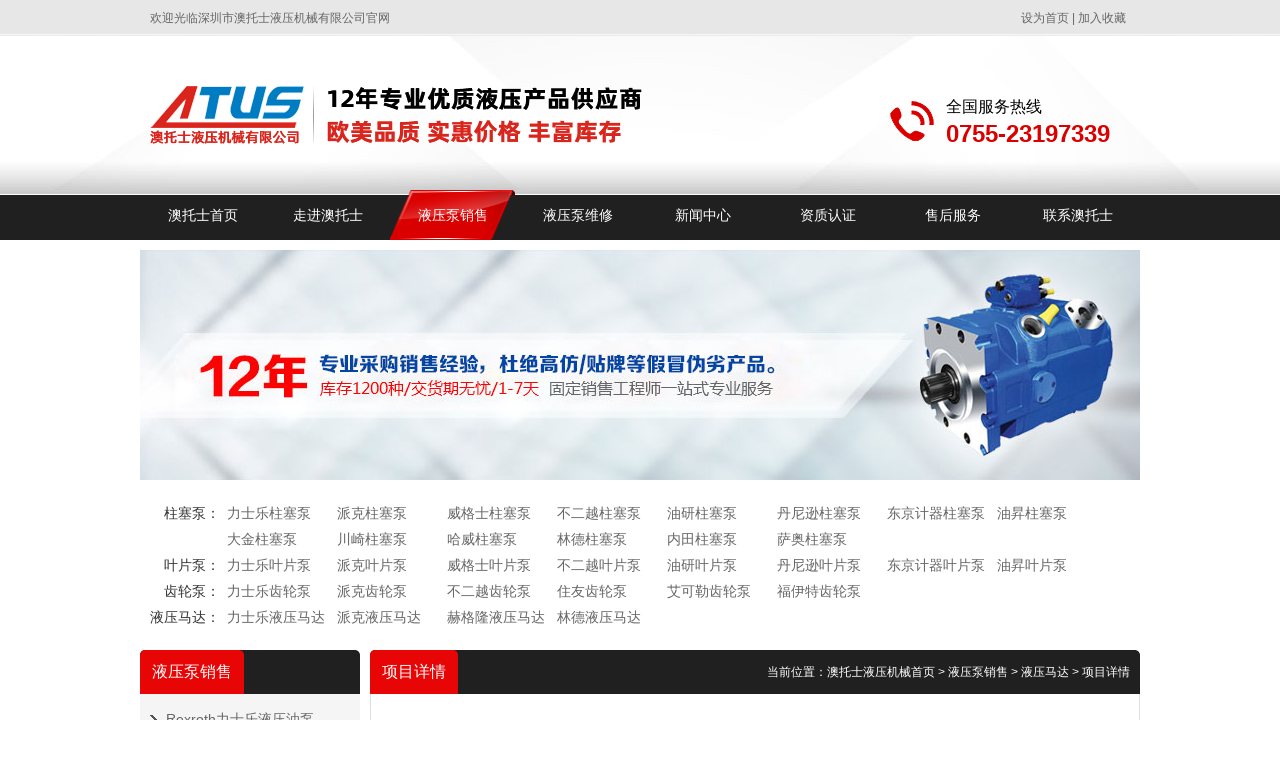

--- FILE ---
content_type: text/html; charset=UTF-8
request_url: https://www.aotuoshi.com/products_107.html
body_size: 5759
content:
<!DOCTYPE html PUBLIC "-//W3C//DTD XHTML 1.0 Transitional//EN" "http://www.w3.org/TR/xhtml1/DTD/xhtml1-transitional.dtd">
<html xmlns="http://www.w3.org/1999/xhtml" >
<head>
<meta http-equiv="Content-Type" content="text/html; charset=utf-8" />
<title>林德液压马达HMF-02系列|linde林德液压马达|澳托士atus液压机械</title>
<meta name="keywords" content="林德液压马达HMF-02系列,linde林德液压马达,澳托士atus液压机械" />
<meta name="description" content="林德液压马达HMF-02系列,linde林德液压马达,澳托士atus液压机械" />
<meta content="telephone=no" name="format-detection" />
<link rel="stylesheet" href="/templates/css/css.css"/>
<link rel="shortcut icon" href="/favicon.ico" />
</head>
<body>
<div class="main_header">
<div class="header_top">
<div class="top_cent">
<div class="cent_left">欢迎光临深圳市澳托士液压机械有限公司官网</div>
<div class="cent_right"><a onclick="SetHome(this,window.location)" style="cursor:pointer;">设为首页</a> | <a onclick="AddFavorite(window.location,document.title)" style="cursor:pointer;">加入收藏</a></div>
</div>
</div>
<div class="header_foot">
<div class="foot_cent">
<div class="cent_logo"><a title="Rexroth力士乐柱塞泵|力士乐变量柱塞泵|力士乐液压泵,油泵-深圳澳托士atus液压机械" href="/"><img src="images/20150609175108.png" alt="Rexroth力士乐柱塞泵|力士乐变量柱塞泵|力士乐液压泵,油泵-深圳澳托士atus液压机械" /></a><span class="imgmid"></span></div>
<div class="cent_tieit"> 
<div class="tieit_img"><img src="/templates/images/tb1.png"/></div>
<div class="tieit_right"><b>全国服务热线</b><br /><span>0755-23197339</span></div>
</div>
<div class="cle"></div>
</div>
<div class="meun_nav">
<div class="nav">
<ul>
<li><a href="/" title="澳托士液压机械有限公司首页">澳托士首页</a></li>
<li><a href="about.html" title="走进澳托士液压机械有限公司">走进澳托士</a></li>
<li id="active"><a href="products_list.html" title="品牌液压泵销售">液压泵销售</a></li>
<li><a href="http://www.atusfw.com" target="_blank" rel="nofollow" title="液压泵维修">液压泵维修</a></li>
<li><a href="news_list.html" title="澳托士液压机械有限公司新闻中心">新闻中心</a></li>
<li><a href="analysis.html" title="澳托士液压机械有限公司资质认证">资质认证</a></li>
<li><a href="training.html" title="澳托士液压机械有限公司售后服务">售后服务</a></li>
<li><a href="contact.html" title="联系澳托士液压机械有限公司">联系澳托士</a></li>
</ul>
</div>
</div>
</div>
</div><div class="mainbody">
<div class="banner"><img src="images/20150610144344.jpg" /><span class="imgmid"></span></div>
<div class="son_nav">
<span>柱塞泵：</span>
<a href="http://www.aotuoshi.com/products_list_s_1.html">力士乐柱塞泵</a>
<a href="http://www.aotuoshi.com/products_list_s_4.html">派克柱塞泵</a>
<a href="http://www.aotuoshi.com/products_list_s_7.html">威格士柱塞泵</a>
<a href="http://www.aotuoshi.com/products_list_s_11.html">不二越柱塞泵</a>
<a href="http://www.aotuoshi.com/products_list_s_14.html">油研柱塞泵</a>
<a href="http://www.aotuoshi.com/products_list_s_16.html">丹尼逊柱塞泵</a>
<a href="http://www.aotuoshi.com/products_list_s_18.html">东京计器柱塞泵</a>
<a href="http://www.aotuoshi.com/products_list_s_20.html">油昇柱塞泵</a>
<br />
<span></span>
<a href="http://www.aotuoshi.com/products_list_s_23.html">大金柱塞泵</a>
<a href="http://www.aotuoshi.com/products_list_s_27.html">川崎柱塞泵</a>
<a href="http://www.aotuoshi.com/products_list_s_28.html">哈威柱塞泵</a>
<a href="http://www.aotuoshi.com/products_list_s_29.html">林德柱塞泵</a>
<a href="http://www.aotuoshi.com/products_list_s_30.html">内田柱塞泵</a>
<a href="http://www.aotuoshi.com/products_list_s_31.html">萨奥柱塞泵</a>                              
<br />
<span>叶片泵：</span>
<a href="http://www.aotuoshi.com/products_list_s_2.html">力士乐叶片泵</a>
<a href="http://www.aotuoshi.com/products_list_s_5.html">派克叶片泵</a>
<a href="http://www.aotuoshi.com/products_list_s_8.html">威格士叶片泵</a>
<a href="http://www.aotuoshi.com/products_list_s_12.html">不二越叶片泵</a>
<a href="http://www.aotuoshi.com/products_list_s_15.html">油研叶片泵</a>
<a href="http://www.aotuoshi.com/products_list_s_17.html">丹尼逊叶片泵</a>
<a href="http://www.aotuoshi.com/products_list_s_19.html">东京计器叶片泵</a>
<a href="http://www.aotuoshi.com/products_list_s_21.html">油昇叶片泵</a>
<br />
<span>齿轮泵：</span>
<a href="http://www.aotuoshi.com/products_list_s_3.html">力士乐齿轮泵</a>
<a href="http://www.aotuoshi.com/products_list_s_6.html">派克齿轮泵</a>
<a href="http://www.aotuoshi.com/products_list_s_13.html">不二越齿轮泵</a>
<a href="http://www.aotuoshi.com/products_list_s_24.html">住友齿轮泵</a>
<a href="http://www.aotuoshi.com/products_list_s_25.html">艾可勒齿轮泵</a>
<a href="http://www.aotuoshi.com/products_list_s_26.html">福伊特齿轮泵</a>
<br />
<span>液压马达：</span>
<a href="http://www.aotuoshi.com/products_list_s_9.html">力士乐液压马达</a>
<a href="http://www.aotuoshi.com/products_list_s_32.html">派克液压马达</a>
<a href="http://www.aotuoshi.com/products_list_s_22.html">赫格隆液压马达</a>
<a href="http://www.aotuoshi.com/products_list_s_33.html">林德液压马达</a>
</div>
<div class="body_l">
<div class="body_l_top">
<div class="l_top_t"><h3>液压泵销售</h3></div>
<div class="np_top_f">
<ul>
<li><a href="products_list_1.html">Rexroth力士乐液压油泵</a>
<ul>
<a href="products_list_s_1.html">Rexroth力士乐柱塞泵</a>
<a href="products_list_s_2.html">Rexroth力士乐叶片泵</a>
<a href="products_list_s_3.html">Rexroth力士乐齿轮泵</a>
</ul>
</li>
<li><a href="products_list_2.html">Parker派克液压油泵</a>
<ul>
<a href="products_list_s_4.html">Parker派克柱塞泵</a>
<a href="products_list_s_5.html">Parker派克叶片泵</a>
<a href="products_list_s_6.html">Parker派克齿轮泵</a>
</ul>
</li>
<li><a href="products_list_3.html">Vickers威格士液压油泵</a>
<ul>
<a href="products_list_s_7.html">Vickers威格士柱塞泵</a>
<a href="products_list_s_8.html">Vickers威格士叶片泵</a>
</ul>
</li>
<li class="active"><a class="active" href="products_list_4.html">液压马达</a>
<ul id="unfold">
<a href="products_list_s_9.html">Rexroth力士乐液压马达</a>
<a href="products_list_s_32.html">Parker派克液压马达</a>
<a class="active" href="products_list_s_33.html">linde林德液压马达</a>
</ul>
</li>
<li><a href="products_list_5.html">NACHI不二越液压油泵</a>
<ul>
<a href="products_list_s_11.html">NACHI不二越柱塞泵</a>
<a href="products_list_s_12.html">NACHI不二越叶片泵</a>
<a href="products_list_s_13.html">NACHI不二越齿轮泵</a>
</ul>
</li>
<li><a href="products_list_6.html">YUKEN油研液压油泵</a>
<ul>
<a href="products_list_s_14.html">YUKEN油研柱塞泵</a>
<a href="products_list_s_15.html">YUKEN油研叶片泵</a>
</ul>
</li>
<li><a href="products_list_7.html">Denison丹尼逊液压油泵</a>
<ul>
<a href="products_list_s_16.html">Denison丹尼逊柱塞泵</a>
<a href="products_list_s_17.html">Denison丹尼逊叶片泵</a>
</ul>
</li>
<li><a href="products_list_8.html">Tokyokeiki东京计器液压油泵</a>
<ul>
<a href="products_list_s_18.html">Tokyokeiki东京计器柱塞泵</a>
<a href="products_list_s_19.html">Tokyokeiki东京计器叶片泵</a>
</ul>
</li>
<li><a href="products_list_9.html">YEOSHE油昇液压油泵</a>
<ul>
<a href="products_list_s_20.html">YEOSHE油昇柱塞泵</a>
<a href="products_list_s_21.html">YEOSHE油昇叶片泵</a>
</ul>
</li>
<li><a href="products_list_10.html">Hagglunds赫格隆液压油泵</a>
<ul>
<a href="products_list_s_22.html">Hagglunds赫格隆液压马达</a>
</ul>
</li>
<li><a href="products_list_11.html">DAIKIN大金液压油泵</a>
<ul>
<a href="products_list_s_23.html">DAIKIN大金柱塞泵</a>
</ul>
</li>
<li><a href="products_list_12.html">SUMITOMO住友液压油泵</a>
<ul>
<a href="products_list_s_24.html">SUMITOMO住友齿轮泵</a>
</ul>
</li>
<li><a href="products_list_13.html">ECKERLE艾可勒液压油泵</a>
<ul>
<a href="products_list_s_25.html">ECKERLE艾可勒齿轮泵</a>
</ul>
</li>
<li><a href="products_list_14.html">VOITH福伊特液压油泵</a>
<ul>
<a href="products_list_s_26.html">VOITH福伊特齿轮泵</a>
</ul>
</li>
<li><a href="products_list_15.html">kawasaki川崎液压油泵</a>
<ul>
<a href="products_list_s_27.html">kawasaki川崎柱塞泵</a>
</ul>
</li>
<li><a href="products_list_16.html">hawe哈威液压油泵</a>
<ul>
<a href="products_list_s_28.html">hawe哈威柱塞泵</a>
</ul>
</li>
<li><a href="products_list_17.html">linde林德液压油泵</a>
<ul>
<a href="products_list_s_29.html">linde林德柱塞泵</a>
</ul>
</li>
<li><a href="products_list_18.html">日本UCHIDA内田液压油泵</a>
<ul>
<a href="products_list_s_30.html">日本UCHIDA内田柱塞泵</a>
</ul>
</li>
<li><a href="products_list_19.html">sauer-danfoss萨奥液压油泵</a>
<ul>
<a href="products_list_s_31.html">sauer-danfoss萨奥柱塞泵</a>
</ul>
</li>
<li><a href="products_list_20.html">Rexroth力士乐减速机</a>
<ul>
<a href="products_list_s_34.html">Rexroth力士乐卷扬减速机</a>
<a href="products_list_s_36.html">Rexroth力士乐回转减速机</a>
<a href="products_list_s_35.html">Rexroth力士乐行走减速机</a>
</ul>
</li>
<li><a href="products_list_22.html">Brevini布雷维尼减速机</a>
<ul>
<a href="products_list_s_38.html">Brevini布雷维尼减速机</a>
</ul>
</li>
<li><a href="products_list_23.html">设备液压泵、马达以及减速机</a>
<ul>
<a href="products_list_s_47.html">挖掘机械液压泵</a>
<a href="products_list_s_39.html">压实机械液压泵</a>
<a href="products_list_s_41.html">混凝土机械液压泵</a>
<a href="products_list_s_48.html">筑养路机械液压泵</a>
<a href="products_list_s_44.html">铲土运输机械液压泵</a>
<a href="products_list_s_40.html">桩工机械液压泵</a>
<a href="products_list_s_46.html">矿山机械液压设备</a>
<a href="products_list_s_43.html">钢厂液压设备</a>
<a href="products_list_s_42.html">船舶液压设备</a>
<a href="products_list_s_45.html">港口桥梁隧道液压设备</a>
</ul>
</li>
</ul>
</div>
</div>
<div class="body_l_top">
<div class="l_top_t"><h3>联系方式</h3></div>
<div class="l_top_f2">
<p>联系人：肖经理</p><p>电话：0755-23197339</p><p>传真：0755-29859300</p><p>手机：13828771664</p><p>邮箱：aotuoshi@atus.email</p><p>地址：深圳市光明区公明街道上村社区莲塘工业城B区第19栋101、第20栋</p></div>
</div>

<div class="body_l_top">
<div class="l_top_t"><h3>推荐产品</h3></div>
<div class="l_top_f2">
<div class="pro_ones">
<div class="pro_ones_img"><a href="products_10.html"><img src="images/upload/small_20150707101244.png" alt="派克F11/F12系列液压马达" /></a><span class="imgmid"></span></div>
<div class="pro_ones_tit"><a href="products_10.html">派克F11/F12系列液压马达</a></div>
</div>
<div class="pro_ones">
<div class="pro_ones_img"><a href="products_106.html"><img src="images/upload/small_20161208170655.jpg" alt="林德液压马达HMR-02系列" /></a><span class="imgmid"></span></div>
<div class="pro_ones_tit"><a href="products_106.html">林德液压马达HMR-02系列</a></div>
</div>
<div class="pro_ones">
<div class="pro_ones_img"><a href="products_105.html"><img src="images/upload/small_20161208152350.jpg" alt="林德液压马达HMV-02系列" /></a><span class="imgmid"></span></div>
<div class="pro_ones_tit"><a href="products_105.html">林德液压马达HMV-02系列</a></div>
</div>
</div>
</div>

</div><div class="body_r">
<div class="body_r_top"><h3>项目详情</h3><span>当前位置：<a href="/">澳托士液压机械首页</a> &gt; <a href="products_list.html">液压泵销售</a> &gt; <a href="products_list_4.html">液压马达</a> &gt; 项目详情</span></div>
<div class="body_r_foot">
<div class="pro_pic"><img src="images/upload/big_20161208172555.jpg" alt="林德液压马达HMF-02系列" /><span class="imgmid"></span></div>
<div class="pro_pic_c"><h1>林德液压马达HMF-02系列</h1></div>
<div class="rig_cent">
<div class="cent_c">
<div style="top: 0px;">??</div><p><span style="font-size:16px;"><strong>林德液压马达HMF-02系列特性</strong>：<br />—排量 28 到 135 cc<br />—定量马达-用于开式及闭式回路<br />—低速稳定性好<br />—启动扭矩大<br />—结构紧凑<br />—功率密度高<br />—可靠性高<br />—使用寿命长</span></p><p><span style="font-size:16px;"><strong>林德液压马达HMF-02系列设计特点</strong>：<br />—用于开式及闭式系统的高压斜盘式轴向柱塞马达<br />—起动效率高，低速性能稳定<br />—冲洗阀可选<br />—可选用次级溢流阀<br />—径向或轴向SAE高压油口<br />—SAE安装法兰，ANSI或SAE花键轴</span></p><p><span style="font-size:16px;"><strong>林德液压马达HMF-02系列技术参数</strong>：</span></p><p align="center"><span style="font-size:16px;"><img alt="林德液压马达HMF-02系列技术参数" src="upload/month_1612/201612081725358186.png" /></span></p></div>
</div>
<div class="cle"></div>
<div class="list_pages">
<a href="products_108.html">林德液压马达HMV-02 PTO通轴驱动马达</a><a href="products_list_4.html" title="返回液压马达列表页">返回目录</a><a href="products_106.html">林德液压马达HMR-02系列</a></div>
</div>
<div class="body_r_top space_top_20"><h3>推荐新闻</h3></div>
<div class="body_r_foot space_inbottom_20 foot_re_n">
<ul>
<li><a href="news_223.html">力士乐液压泵价格怎么样？</a></li>
<li><a href="news_168.html">力士乐变量柱塞泵的工作原理以及常见应用领域</a></li>
<li><a href="news_427.html">怎么降低力士乐油泵上的液压系统功率损失？</a></li>
<li><a href="news_624.html">威格士叶片泵的表面粘涂原理与特点什么呢？</a></li>
<li><a href="news_135.html">派克PV092R1K4T1WMR1柱塞泵</a></li>
<li><a href="news_347.html">派克液压马达的制动性是什么意思？</a></li>
<li><a href="news_786.html">不二越柱塞泵严重磨损原因分析与改进</a></li>
<li><a href="news_759.html">如何对力士乐叶片泵液压缸中密封的探讨呢？探讨的方法都有哪些？</a></li>
<li><a href="news_502.html">威格士叶片泵不上油的原因及排除办法有哪些？</a></li>
<li><a href="news_726.html">力士乐叶片泵的轴承与机械密封是怎样的一个状态呢？</a></li>
<li><a href="news_46.html">液压泵效率所代表的几种意思</a></li>
<li><a href="news_528.html">卡车配件威格士叶片泵动力转向系统的使用与保养</a></li>
<li><a href="news_189.html">轴向力士乐柱塞泵的工作原理</a></li>
<li><a href="news_34.html">力士乐柱塞泵的应用及优点有哪些？</a></li>
<li><a href="news_179.html">力士乐变量柱塞泵A4VG系列详细介绍</a></li>
<li><a href="news_37.html">派克柱塞泵的应用及优点有哪些？</a></li>
<li><a href="news_101.html">力士乐柱塞泵到哪买会有质量保障？</a></li>
<li><a href="news_744.html">威格士叶片泵的压力是一个怎样的状况呢？</a></li>
<li><a href="news_389.html">力士乐液压马达配流轴的主要结构特点和加工概况</a></li>
<li><a href="news_322.html">力士乐变量柱塞泵A10VO系列的工作原理（图文详解）</a></li>
<li><a href="news_482.html">怎么样查看威格士叶片泵是否变质与更换？</a></li>
<li><a href="news_762.html">威格士叶片泵液压油箱如何防窜油呢？都有哪些方法？</a></li>
<li><a href="news_715.html">威格士叶片泵每个零部件的重要作用是什么呢？</a></li>
<li><a href="news_504.html">威格士叶片泵流量调节方法是什么？</a></li>
<li><a href="news_772.html">2018-11-21，澳托士ATUSA10VSO45DR31R-PPA12N00出货</a></li>
<li><a href="news_784.html">ATUSA10VSO71DR31R-PPA12N00澳托士2018-11-25发货</a></li>
<li><a href="news_765.html">PVH141R13AF30B25000001001AB010A三台一起出货，ATUS品牌</a></li>
<li><a href="news_764.html">国产品牌ATUSPVH131R13AF30A250000002001AB010A发货</a></li>
<li><a href="news_771.html">丹尼逊ATUS-T6DMB383L00CA国产2018-11-19发货</a></li>
<li><a href="news_773.html">2018-11-21，澳托士ATUSPVQ13-A2R-SE1S-20-C14-12发货图</a></li>
<li><a href="news_783.html">ATUST6EC0570201L15B1MBP两台澳托士2018-11-24发货</a></li>
</ul>
</div>
</div>
</div>
<div class="main_footer">
<div class="footer">
<div class="footer_cent">
<a href="/" rel="nofollow">澳托士首页</a>　｜　<a href="about.html" rel="nofollow">走进澳托士</a>　｜　<a href="products_list.html" rel="nofollow">液压泵销售</a>　｜　<a href="http://www.atusfw.com" target="_blank" rel="nofollow">液压泵维修</a>　｜　<a href="news_list.html" rel="nofollow">新闻中心</a>　｜　<a href="analysis.html" rel="nofollow">资质认证</a>　｜　<a href="training.html" rel="nofollow">售后服务</a>　｜　<a href="contact.html" rel="nofollow">联系澳托士</a>
</div>
<div class="footer_foot">
<div class="foot_le"><img src="/templates/images/tp0.jpg" /><span class="imgmid"></span></div>
<div class="foot_ce"><a href="/"><img src="/templates/images/logo2.png" /></a><span class="imgmid"></span></div>
<div class="foot_rig">
<div class="r_top">
<p align="left">地址：深圳市光明区公明街道上村社区莲塘工业城B区第19栋101、第20栋 &nbsp;电话：0755-23197339 &nbsp;传真：0755-29859300&nbsp;&nbsp;<br />深圳市澳托士液压机械有限公司 &nbsp;版权所有 &copy; All rights reserved&nbsp;&nbsp;&nbsp;&nbsp;&nbsp;&nbsp;&nbsp;&nbsp;&nbsp; 备案号：<a href="https://beian.miit.gov.cn/" target="_blank">粤ICP备16093936号-2<br /></a>&nbsp;&nbsp;&nbsp;&nbsp;&nbsp;&nbsp;&nbsp;&nbsp;&nbsp;&nbsp;&nbsp;&nbsp;&nbsp;&nbsp;&nbsp;&nbsp;&nbsp;&nbsp;&nbsp;&nbsp;&nbsp;&nbsp;&nbsp;&nbsp;&nbsp;&nbsp;&nbsp;&nbsp;&nbsp;&nbsp;&nbsp;&nbsp;&nbsp;&nbsp;&nbsp;&nbsp;&nbsp;&nbsp;&nbsp;&nbsp;&nbsp;&nbsp;&nbsp;&nbsp;&nbsp;&nbsp;&nbsp;&nbsp;&nbsp;&nbsp;&nbsp;&nbsp;&nbsp;<a href="http://www.aotuoshi.com/sitemap.html">网站地图<br /></a>深圳澳托士是一家为大家提供原装正品<span style="color:#ff0000;"><a href="http://www.aotuoshi.com"><span style="color:#ff0000;">力士乐变量柱塞泵</span></a>、<a href="http://www.aotuoshi.com"><span style="color:#ff0000;">力士乐柱塞泵</span></a>、<a href="http://www.aotuoshi.com"><span style="color:#ff0000;">力士乐液压泵</span></a>、</span><a href="http://www.aotuoshi.com/products_list_s_8.html"><span style="color:#ff0000;">威格士叶片泵</span></a><span style="color:#ff0000;"><span style="color:#330033;">、<a href="http://www.aotuoshi.com/products_list_s_4.html"><span style="color:#ff0000;">派克柱塞泵</span></a></span><span style="color:#333333;">、</span></span>等等一系列欧美品牌液压泵的公司。</p> <script src="http://s11.cnzz.com/stat.php?id=5575029&web_id=5575029&show=pic" language="JavaScript"></script>

<script  type="text/javascript">
  var _sogou_sa_q = _sogou_sa_q || [];
  _sogou_sa_q.push(['_sid', '302991-311479']);
 (function() {
    var _sogou_sa_protocol = (("https:" == document.location.protocol) ? "https://" : "http://");
    var _sogou_sa_src=_sogou_sa_protocol+"hermes.sogou.com/sa.js%3Fsid%3D302991-311479";
    document.write(unescape("%3Cscript src='" + _sogou_sa_src + "' type='text/javascript'%3E%3C/script%3E"));
    })();
</script>


<script type="text/javascript">
var _bdhmProtocol = (("https:" == document.location.protocol) ? " https://" : " http://");
document.write(unescape("%3Cscript src='" + _bdhmProtocol + "hm.baidu.com/h.js%3Ff431d854d6c6a1c2a6c27539462d43ee' type='text/javascript'%3E%3C/script%3E"));
</script>

<script type="text/javascript" src="//s.union.360.cn/9474.js"></script>

<script>
(function(){
    var bp = document.createElement('script');
    var curProtocol = window.location.protocol.split(':')[0];
    if (curProtocol === 'https') {
        bp.src = 'https://zz.bdstatic.com/linksubmit/push.js';        
    }
    else {
        bp.src = 'http://push.zhanzhang.baidu.com/push.js';
    }
    var s = document.getElementsByTagName("script")[0];
    s.parentNode.insertBefore(bp, s);
})();
</script>
<!-- WPA Button Begin -->
<meta name="baidu-site-verification" content="jslDitsJ65" /></div>
</div>
</div>
<div class="cle"></div>
</div>
</div>
<script type="text/javascript" src="/templates/js/jquery.js"></script>
<script type="text/javascript" src="/templates/js/tab.js"></script>
<script type="text/javascript">setTab('one',1,4);</script>
<script type="text/javascript" src="/templates/js/common.js"></script>
<script type="text/javascript" src="/templates/js/jquery.iFadeSldie.pack.js"></script>
<script type="text/javascript" src="/templates/js/roll.js"></script>
<script type="text/javascript" src="/templates/js/roff.js"></script>
<script type="text/javascript" src="/templates/js/marq.js"></script>
<script type="text/javascript" src="/templates/js/zygd.js"></script>
<script type="text/javascript" src="/templates/js/zygd2.js"></script>

<script type="text/javascript">
    function ShowCheck(src) {
        $(src).parent().children().removeClass("cur");
        $(src).addClass("cur");
        var Index = $(src).attr("id");
        Index = Index.substring(3, Index.length);
        var ShowIndex = "#shk" + Index
        //$(src).parent().parent().parent().children(".nr").hide();
        $(".nr").hide();
        $(src).parent().parent().parent().find(ShowIndex).show();
        var htmla = $(src).attr("id");
        $("#hiddenTemplateNewsGroup011").val($("#" + htmla).attr("href"));
    }
    function ClickTemplateNewsGroup011 ()
    {
        window.open($("#hiddenTemplateNewsGroup011").val());
        //alert($("#achk" + CheckIndexTemplateNewsGroup011).attr("href"));
    }
    var CheckIndexTemplateNewsGroup011 = "0";
    var SwichIDTemplateNewsGroup011 = "#TemplateNewsGroup011";
    $("#chk" + CheckIndexTemplateNewsGroup011).addClass("cur");
    $("#hiddenTemplateNewsGroup011").val($("#chk" + CheckIndexTemplateNewsGroup011).attr("href"));
    $("#shk" + CheckIndexTemplateNewsGroup011).show();
</script>

</body>
</html>

--- FILE ---
content_type: text/css
request_url: https://www.aotuoshi.com/templates/css/css.css
body_size: 5504
content:
@charset "utf-8";
/* CSS Document */
/* 创络科技 http://www.chuangluo.com */

/*初始样式、共同样式*/
*html {background-image:url("about:blank"); background-attachment:fixed;}
ul,ol {list-style:none;}
img {border:0;}
h1, h2, h3, h4, h5, h6 {font-size:120%;}
body{line-height:21px; word-wrap:break-word; margin:0px; padding:0px;}
.imgmid {display:inline-block; *display:inline; *zoom:1; height:100%; width:1px; margin-left:-1px; vertical-align:middle;}
.cle {clear:both; width:0; height:0; display:block; overflow:hidden; font-size:0px;}


/*头部*/
.main_header{ width:100%; height:auto; float:left;}
.header_top{ width:100%; height:36px; float:left; background:url(../images/header_bj.gif);}
.top_cent{ width:1000px; height:36px; margin:0px auto;}
.cent_left{ width:490px; height:36px; float:left; font-family:Arial, "宋体"; font-size:12px; color:#666; line-height:36px; padding-left:10px;}

.cent_right{ width:486px; height:36px; float:left; text-align:right; font-family:Arial, "宋体"; font-size:12px; color:#666; line-height:36px;}
.cent_right a{ text-decoration:none; font-family:Arial, "宋体"; font-size:12px; color:#666;}
.cent_right a:hover{ text-decoration:underline; color:#f00;}

/*logo*/
.header_foot{ width:100%; height: auto; float:left; background:url(../images/header_bj.jpg) center;}
.foot_cent{width:1000px; height: auto; margin:0px auto;}
.cent_logo{ width:596px; height:58px; float:left; overflow:hidden; padding:50px 0px 46px 10px; }
.cent_logo img{ border:0px; vertical-align:middle;}

/*服务热线*/
.cent_tieit{ width:236px; height:auto; float:left;  padding:60px 0px 0px 144px;}
.tieit_img{ width:44px; height:40px; float:left; padding-top:5px;}
.tieit_right{ width:180px; height:auto; float:left; padding-left:12px;}
.tieit_right b{width:180px; height:auto; float:left; font-family:Arial, "微软雅黑"; font-size:16px; color:#000; padding-bottom:6px; font-weight:normal;}
.tieit_right span{ width:180px; height:auto; float:left; font-family:Arial, "微软雅黑"; font-size:24px; color:#db0000; font-weight:bold;}

/*导航*/
.meun_nav{ width:100%; height:50px; float:left; background:url(../images/nav_bj.jpg);}
.nav{ width:1000px; height:50px; margin:0px auto;}
.nav ul { margin:0px; padding:0px 0px;}
.nav li {float:left;}
.nav li a{display:block; width:125px; height:50px; text-align:center; text-decoration: none; line-height:50px; text-align: center; font-size:14px; font-family: Arial,"微软雅黑"; color:#fff; }
.nav li a:hover { background:url(../images/nav_bj.png); color:#fff; }
#active a{color:#fff; background:url(../images/nav_bj.png);}


/*banner*/
.main_body{ width:100%; height:auto; float:left;}
.baner_box{ width:100%; height:460px; float:left; position:relative; overflow:hidden; }
#slide_c {width:1920px; height:460px; position:absolute; left:50%; margin-left:-960px; overflow:hidden;}
#slide_c img{width:1920px; height:460px;}
#slide_c .ico_c{position:absolute; right:858px; bottom:8px; font-size:0px;}
#slide_c .ico_c li{margin:0px; padding:0px; float:left; width:40px; height:8px; line-height:8px; background:#fff; margin-right:6px; cursor:pointer; list-style:none; opacity:0.6; filter:progid:DXImageTransform.Microsoft.Alpha(opacity=60);font-family: Arial,"宋体"; font-size:0px; display:inline;}
#slide_c .ico_c li.high {background-position:-0px top; opacity:1.0; filter:progid:DXImageTransform.Microsoft.Alpha(opacity=100);}

/*产品分类*/
.banner_foot{ width:980px; height:auto; margin:0px auto; padding:10px 10px 20px 10px;}
.foot_left{ width:220px; height:auto; float:left;}
.left_top{ width:220px; height:auto; float:left; background:url(../images/bj1.png);}
.left_top h3{ width:auto; height:44px; float:left; margin:0px; padding:0px 12px; font-size:14px; font-family: Arial,"微软雅黑"; color:#fff; line-height:44px; text-align:center; font-weight:normal; background:#e70505; border-radius:5px 5px 0px 0px;}


.left_foot{ width:220px; float:left; background:#f5f5f5; min-height:460px; border-radius:0px 0px 6px 6px;}
.left_foot ul{ margin:0px 10px; padding:4px 0px;}
.left_foot ul li{width:200px; height:36px; float:left; background:url(../images/tb2.png) no-repeat left;  border-bottom:1px #ccc dashed;}
.left_foot ul li a{ width:200px; height:36px; float:left;  text-decoration:none; font-size:14px; font-family:Arial, "宋体"; color:#333; line-height:36px; padding-left:16px;}
.left_foot ul li a:hover{ color:#f00;}
#active2 a{ color:#f00;}

/*产品展示*/
.foot_right{ width:750px; height:auto; float:left; margin-left:10px; display:inline; }
#pro_det_tit {width:750px; height:44px; float:left;  background:url(../images/bj3.png); overflow:hidden;}
#pro_det_tit span {width:auto; padding:0px 12px; height:44px; float:left; text-align:center; line-height:44px; cursor:pointer; text-align:center; line-height:44px; font-family: Arial,"微软雅黑"; font-size:14px; color:#fff; border-radius:5px 5px 0px 0px; margin-right:2px; display:inline;}
#pro_det_tit span:hover { background:#e70505;  color:#fff;}
#pro_det_tit span.hover { background:#e70505;  color:#fff;}
.por_toot{ width:748px; height:auto; float:left; border:1px #dfdfdf solid; border-top:none; padding-bottom:32px;}
.pro_one{width:216px; height: auto; float:left; padding:22px 0px 0px 25px;}
.pro_one_img{width:214px; height:164px; border:1px #dfdfdf solid; text-align:center; overflow:hidden; background:#FFF;}
.pro_one_img img{border:0px;vertical-align:middle;}
.pro_one_tit{ width:216px; height:20px; text-align:center; padding-top:6px;}
.pro_one_tit a{color:#666; font-size:12px; font-family: Arial,"宋体"; text-decoration:none; text-align:center;}
.pro_one_tit a:hover{color:#e70505; text-decoration:underline;}



/*澳托士*/
.body_top{ width:100%; height:auto; float:left;}
.top_top{ width:100%; height:auto; float:left;}
.top_t{ width:100%; height:122px; float:left; background:#202020; margin-bottom:20px; display:inline;}
.top_t_img{ width:1000px; height:122px; margin:0px auto;}
.top_f{ width:1000px; height:auto; margin:0px auto; padding-bottom:20px;}


/*维修流程*/
.top_foot{ width:100%; height:auto; float:left; background:#0FF;}
.foot_t{ width:100%; height:210px; float:left; background:url(../images/bj1.jpg);}
.foot_f_img{ width:1000px; height:210px; margin:0px auto;}
.foot_f{ width:100%; height: auto; float:left; background:#4b4b4b;}
.f_top{ width:1000px; height:auto; margin:0px auto; padding:40px 0px 28px 0px;}
.f_img{ width:1000px; height:auto; margin:0px auto;}
.f_img img{ width:980px; height:auto; padding-left:10px;}
.f_foot{ width:1000px; height:auto; margin:0px auto;}
.foot_l{ width:190px; height:auto; float:left; padding-left:34px;}
.foot_l_top{ width:190px; height:32px; float:left; border:1px #908f8f dashed; border-left:none; border-right:none;}
.foot_l_top h3{margin:0px; padding:0px; font-family: Arial, "微软雅黑"; color:#000; font-size:14px; color:#fff; font-weight:normal; line-height:32px; text-align:center;}
.foot_l_foot{ width:190px; height: auto; float:left; font-family: Arial,"宋体"; font-size:12px; color:#ccc; padding:16px 0px;}
.foot_l2{ width:190px; height:auto; float:left; padding-left:54px;}
.foot_l3{ width:190px; height:auto; float:left; padding-left:58px;}
.foot_l4{ width:190px; height:auto; float:left; padding-left:64px;}


/*合作伙伴*/
.body_cent{ width:100%; height:auto; float:left;}
.cent_top{ width:1000px; height:auto; margin:0px auto;}
.cent_t{width:1000px; height:auto; float:left; padding:40px 0px;}
.t_img{ width:1000px; height:20px; float:left; padding-bottom:26px;}

.t_foot{ width:980px; height:120px; float:left; margin-left:10px; display:inline; overflow:hidden;}
.case_bt{ width:20px; height:40px; float:left; padding-top:36px; overflow: hidden;}
.case_bt a{ width:20px; height:40px; float:left;}
.case_prev,.case_next{ display: block; width:20px; height:40px;  position: absolute;}
.case_next{left:50%; margin-left:470px; display:inline; margin-right:50px;}

.case_cont{ width:920px; height: auto; float:left; margin-left:10px; display:inline; text-align:center; overflow:hidden;}
.case_ul{margin:0px; padding:0px; }
.case_ul li{float:left; width:160px; height:72px; text-align:center; padding:20px 2px 20px 22px;}
.roll_pic{ width:160px; height:72px; float:left; border:1px #dfdfdf solid;}
.roll_pic img{border:0px; vertical-align:middle;}

/*合作见证*/
.cent_f{width:980px; height:auto; float:left; margin-left:10px; display:inline; padding-bottom:30px;}
.cent_f_img{ width:980px; height:32px; float:left; padding-bottom:40px;}
.cent_f_foot{ width:980px; height: auto; float:left;}
.f_left{ width:482px; height:auto; float:left; background:#efefef; display:inline; margin:10px 0px 10px 16px;}
.left_w{ margin-left:0px; display:inline;}
.left_img{ width:186px; height:146px; float:left; margin:10px 18px 10px 10px; display:inline; background:#FFF; border:3px #fff solid; text-align:center; overflow:hidden;}
.left_img img{ border:0px; vertical-align:middle;}

.left_right{ width:250px; height:auto; float:left; margin-top:25px; display:inline;}
.left_right h3{width:auto; height:auto; float:left; margin:0px; padding:0px; font-size:12px; font-family:Arial, "宋体"; color:#666;}
.left_right span{width: auto; height:auto; float:left; font-size:12px; font-family:Arial, "宋体"; color:#666; padding:10px 0px;}
.left_right a{ width:100px; height:24px; float:left; background:#f00; text-align:center; line-height:24px; text-decoration:none; font-size:12px; font-family:Arial, "宋体"; color:#fff;}
.left_right a:hover{ text-decoration:underline; color:#fff;}


/*首页关于我们*/
.cent_foot{ width:100%; height:auto; float:left;}
.foot_top{ width:100%; height:122px; float:left; background:#202020; margin-bottom:30px; display:inline;}
.top_img{ width:980px; height:122px; margin:0px auto; overflow: hidden;}

.foot_foot{ width:100%; height:auto; float:left; background:url(../images/bj2.jpg) #efefef; margin-bottom:30px; display:inline;}
.foot_center{ width:980px; height:auto; margin:0px auto; padding-top:46px;}
.center_left{ width:636px; height:auto; float:left;}
.left_t{ width:636px; height:auto; float:left;}
.left_t_top{ width:636px; height:28px; float:left; background:url(../images/xt.png);}
.left_t_top h3{ float:left; margin:0px; padding:0px; font-size:18px; font-family:Arial, "微软雅黑"; color:#f00; font-weight:normal;line-height:26px;}
.left_t_top span{ float:left; padding:2px 0px 0px 8px; font-size:14px; font-family:Arial, "微软雅黑"; color:#666; line-height:26px;}
.left_t_top a{ float:right; text-decoration:none; font-size:12px; font-family:Arial, "宋体"; color:#666; line-height:26px;}
.left_t_top a:hover{ color:#f00;}


.left_t_foot{ width:636px; height: auto; float:left; padding-bottom:40px;}
.foot_img{ width:316px; height:256px; float:left; margin:32px 24px 10px 0px; display:inline; border:3px #fff solid; background:#FFF; text-align:center; overflow:hidden;}
.foot_img img{ border:0px; vertical-align:middle; max-width:316px; text-align:center; overflow:hidden; zoom:expression( function(elm) { if (elm.width>316) { var oldVW = elm.width; elm.width=316; elm.height = elm.height*(316 /oldVW); } elm.style.zoom = '1'; }(this));}

.foot_r{ width:280px; height:auto; float:left; margin-top:50px; display:inline;}
.foot_r h3{width:auto; height:auto; float:left; margin:0px; padding:0px; font-size:14px; font-family:Arial, "宋体"; color:#e10303;}
.foot_r span{width: auto; height:auto; float:left; font-size:12px; font-family:Arial, "宋体"; color:#666; padding:14px 0px; line-height:22px;}
.foot_r a{ width:100px; height:24px; float:left; background:#f00; text-align:center; line-height:24px; text-decoration:none; font-size:12px; font-family:Arial, "宋体"; color:#fff;}
.foot_r a:hover{ text-decoration:underline; color:#fff;}

/*维修滚动*/
.left_f{ width:636px; height:auto; float:left; padding-bottom:50px;}
.case_hd{ width:20px; height:40px; float:left; overflow: hidden; padding-top:40px;}
.case_hd a{ width:20px; height:40px; float:left;}
.case_left,.case_right{ display: block; width:20px; height:40px; position: absolute;}
.case_right{left:50%; margin-left:124px; display:inline;}

.case_c{ width:570px; height:150px; float:left; margin-left:13px; display:inline; overflow:hidden;}
.case_ul2{ margin:0px; padding:0px;}
.case_ul2 li{float: left; width:170px; height: auto; text-align: center; padding-left:20px;}
.roll_pic2{width:170px; height:120px; float:left; border:1px #dfdfdf solid; background:#FFF; text-align:center; overflow:hidden;}
.roll_pic2 img{ border:0px; vertical-align:middle; max-width:170px; text-align:center; overflow:hidden; zoom:expression( function(elm) { if (elm.width>170) { var oldVW = elm.width; elm.width=170; elm.height = elm.height*(170 /oldVW); } elm.style.zoom = '1'; }(this));}
.roll_title{width:170px; height:30px; float:left;}
.roll_title a{ text-decoration:none; font-family: Arial,"微软雅黑"; font-size:12px; color:#666; line-height:30px;}
.roll_title a:hover{ color:#f00;}

.center_xt{ width:22px; height:auto; float:left; padding-left:22px;}
.center_xt img{ width:1px; height:550px; float:left; }

/*资质认证*/
.center_right{ width:300px; height:auto; float:left;}
.right_t{ width:300px; height:28px; float:left; background:url(../images/xt2.png);}
.right_t h3{ float:left; margin:0px; padding:0px; font-size:18px; font-family:Arial, "微软雅黑"; color:#f00; font-weight:normal;line-height:26px;}
.right_t span{ float:left; padding:2px 0px 0px 8px; font-size:14px; font-family:Arial, "微软雅黑"; color:#666; line-height:26px;}
.right_t a{ float:right; text-decoration:none; font-size:12px; font-family:Arial, "宋体"; color:#666; line-height:26px;}
.right_t a:hover{ color:#f00;}

.right_f{ width:300px; height: auto; float:left;}
.pro_one2{width:300px; height: auto; float:left; padding:10px 0px 0px 0px;}
.pro_one2_img{width:296px; height:212px; border:2px #dfdfdf solid; text-align:center; overflow:hidden; background:#FFF;}
.pro_one2_img img{ border:0px; vertical-align:middle; max-width:296px; text-align:center; overflow:hidden; zoom:expression( function(elm) { if (elm.width>296) { var oldVW = elm.width; elm.width=296; elm.height = elm.height*(296 /oldVW); } elm.style.zoom = '1'; }(this));}
.pro_one2_tit{ width:300px; height:20px; text-align:center; padding-top:6px;}
.pro_one2_tit a{color:#666; font-size:12px; font-family: Arial,"宋体"; text-decoration:none; text-align:center;}
.pro_one2_tit a:hover{color:#e70505; text-decoration:underline;}

/*首页新闻*/
.body_foot{ width:980px; height:auto; margin:0px auto;}
.body_left{ width:656px; height:auto; float:left;}
.n_prat { width:656px; height: auto; float:left; overflow:hidden;}
.n1 { width:656px; height: auto; float:left;}
.n2 { width:656px; height: auto; float:left;}
.n_prat .n_tit { width:656px; height:44px; float:left; line-height:44px; background:url(../images/bj4.png) no-repeat; font-weight:normal; margin:0px; padding:0px;}
.n_tit .n_name {font-family: Arial, "微软雅黑"; color:#fff; font-size:14px; margin-left:8px; display:inline;}
.n_tit .n_name2{ margin:0px;}
.n_tit .n_more { float:right; text-decoration:none;  color:#fff; font-size:12px; padding-right:10px;}
.n_tit .n_more:hover{ text-decoration:underline;}
.n1 .n_tit .n_name {width:auto; padding:0px 14px; border-radius:5px 5px 0px 0px; height:44px; float:left; display:inline-block; text-align:center; text-decoration:none; line-height:44px;  }
.n1 .n_tit .n_name.cur, .n1 .n_tit .n_name:hover { color:#fff;  background:#e70505;} 

.news_img{ width:224px; height:180px; float:left; margin:25px 25px 25px 0px; display:inline; border:4px #fff solid; text-align:center; overflow:hidden;}
.news_img img{ border:0px; vertical-align:middle; max-width:224px; text-align:center; overflow:hidden; zoom:expression( function(elm) { if (elm.width>224) { var oldVW = elm.width; elm.width=224; elm.height = elm.height*(224 /oldVW); } elm.style.zoom = '1'; }(this));}

.news_right{ width:390px; height:auto; float:left; margin-top:40px; display:inline;}
.news_right h3{width:auto; height:auto; float:left; margin:0px; padding:0px; font-size:14px; font-family:Arial, "宋体"; color:#e10303;}
.news_right span{width: auto; height:auto; float:left; font-size:12px; font-family:Arial, "宋体"; color:#666; padding:14px 0px; line-height:22px;}
.news_right a{ width:100px; height:24px; float:left; background:#f00; text-align:center; line-height:24px; text-decoration:none; font-size:12px; font-family:Arial, "宋体"; color:#fff;}
.news_right a:hover{ text-decoration:underline; color:#fff;}

.news_foot{ width:656px; height:auto; float:left;}
.news_foot ul { width:656px; height:auto; float:left; margin:0px; padding:0px;}
.news_foot ul li{ width:312px; float:left; margin-right:16px; display:inline; border-bottom:1px #b9b9b9 dotted; background:url(../images/tb.png) no-repeat left;}
.news_foot ul li a{ text-decoration:none; font-family: Arial,"宋体"; font-size:12px; color:#666; padding-left:10px; line-height:32px;}
.news_foot ul li a:hover{text-decoration:underline; color:#f00;}
.news_r{padding:0px 0px 0px 0px;}

/*常见问题*/
.body_right{ width:300px; height:auto; float:left; margin-left:24px; display:inline;}
.rig_top{width:300px; height:44px; float:left; background:url(../images/bj4.png); }
.rig_top h3{width:auto; height:44px; float:left;  background:#e70505; margin:0px; padding:0px 12px; border-radius:5px 5px 0px 0px; line-height:44px; text-align:center; font-size:14px; font-family:Arial, "微软雅黑"; color:#fff; font-weight:normal;}
.rig_top a{width: auto; height:44px; float:right; text-align:center; line-height:44px; text-decoration:none; font-size:12px; font-family:Arial, "宋体"; color:#fff; padding-right:10px;}
.rig_top a:hover{ text-decoration:underline; color:#fff;}

.rig_foot{width:300px; height: auto; float:left;}
.l_foot_cnot{ width:300px; height:auto; float:left; padding-top:25px;}
.cnot_t{ width:300px; height:auto; float:left; padding-bottom:10px;}
.cnot_t img{ width:21px; height:21px; float:left;}
.t_wz{width:269px; height:auto; float:left; font-size:12px; font-family: Arial,"宋体"; color:#666; padding-left:10px;}
.t_wz a{font-size:12px; font-family: Arial,"宋体"; color:#666; text-decoration:none;}
.t_wz a:hover{color:#f00;}
.cnot_f{ width:300px; height:auto; float:left;}
.cnot_f img{ width:21px; height:21px; float:left; padding-top:5px;}
.t_wz2{ width:269px; height:auto; float:left; font-size:12px; font-family: Arial,"宋体"; color:#666; padding-left:10px; }

/*子导航*/
.son_nav{width:1000px; height:auto; float:left; font-family: Arial,"微软雅黑"; text-align: left; overflow:hidden; padding:10px 0px 20px 0px; font-size: 14px; color: #333; line-height: 26px;}
.son_nav span{ display: inline-block; width: 80px; text-align: right;}
.son_nav a{color: #666; text-decoration: none; margin: 0px 3px; display: inline-block; width: 100px; text-align: left;}
.son_nav a:hover{color: #f00;}
/*内页*/
.mainbody{ width:1000px; height:auto; margin:0px auto;}
.banner{width:1000px; height:auto; float:left; text-align:center; overflow:hidden; padding:10px 0px;}
.banner img{ border:0px; vertical-align:middle;}

.body_l{ width:220px; height:auto; float:left;}
.body_l_top{ width:220px; height:auto; float:left; padding-bottom:10px;}
.l_top_t{ width:220px; height:44px; float:left; background:url(../images/bj1.png);}
.l_top_t h3{ width:auto; height:44px; float:left; background:#e70505; border-radius:5px 5px 0px 0px; padding:0px 12px; margin:0px; font-size:16px; font-family: Arial,"微软雅黑"; color:#fff; line-height:44px; text-align:center; font-weight:normal;}

.l_top_f{ width:220px; height: auto; float:left; background:#f5f5f5; padding-bottom:14px;}
.l_top_f ul{margin:0px 10px; padding:4px 0px;}
.l_top_f ul li{width:200px; _width:180px; height:auto; float:left; background:url(../images/tb2.png) no-repeat left;  border-bottom:1px #ccc dashed;}
.l_top_f ul li a{width:200px; _width:180px; height:auto; float:left; text-decoration:none; font-size:14px; font-family:Arial, "宋体"; color:#666; line-height:20px; padding:8px 0px 8px 16px;}
.l_top_f ul li a:hover{ color:#f00;}
.l_top_f ul li a.active{ color:#f00;}
.l_top_f2{ width:198px; height: auto; float:left; border:1px #dfdfdf solid; font-size:12px; font-family: Arial,"宋体"; color:#666; padding:6px 10px 6px 10px; line-height:24px;}
.l_top_f2 p{margin:0px; padding:0px;}

.np_top_f{width:220px; height: auto; float:left; background:#f5f5f5; padding-bottom:14px;}
.np_top_f ul{margin:0px 10px; padding:4px 0px;}
.np_top_f ul li{width:180px; height:auto; float:left; background:url(../images/tb2.png) no-repeat left 17px; border-bottom:1px #ccc dashed; line-height:26px; padding:8px 0px 8px 16px;}
.np_top_f ul li a{text-decoration:none; font-size:14px; font-family:Arial, "宋体"; color:#666;}
.np_top_f ul li a:hover{ color:#f00;}
.np_top_f ul li a.active{ color:#f00;}
.np_top_f ul li ul{margin:0px; padding:0px; line-height:26px; display:none;}
.np_top_f ul li ul a{display:inline-block; font-size:12px; padding-left:8px; padding-right:10px; background:url(../images/np_ico.png) no-repeat left;}
.np_top_f ul li:hover ul{display:block;}

/*内页右边*/
.body_r{ width:770px; height:auto; float:left; margin-left:10px; display:inline;}
.body_r_top{ width:770px; height:44px; float:left; background:url(../images/ny_bj.png);}
.space_top_20{margin-top: 20px;}
.space_inbottom_20{padding-bottom: 20px;}
.body_r_top h3{ width:auto; height:44px; float:left; margin:0px; text-align:center; font-weight:normal; font-family:Arial, "微软雅黑"; font-size:16px; color:#fff; line-height:44px; background:#e70505; border-radius:5px 5px 0px 0px; padding:0px 12px;}
.body_r_top span{ width:auto; height:44px; float:right; font-size:12px; color:#fff; font-family:Arial, "宋体"; line-height:44px; padding-right:10px;}
.body_r_top span a{ text-decoration: none; font-size:12px; color:#fff; font-family:Arial, "宋体"; line-height:44px;}
.body_r_top span a:hover{ text-decoration:underline; color:#fff;}

.body_r_foot{ width:768px; height: auto; float:left; border:1px #dfdfdf solid; border-top:none;}
.rig_cent{ width:748px; height:auto; float:left; font-family:Arial,"宋体"; font-size:16px; line-height:24px; color:#666; padding-left:10px; overflow:hidden;}
.cent_c{ width:748px; height:auto; float:left;font-family: Arial,"宋体"; font-size:16px; color:#666; line-height:24px; }
.cent_c p{ margin:0px; padding:6px 0px;}
.cent_c img {max-width:748px; text-align:center; overflow:hidden; zoom:expression( function(elm) { if (elm.width>748) { var oldVW = elm.width; elm.width=748; elm.height = elm.height*(748 /oldVW); } elm.style.zoom = '1'; }(this));}
.cent_c table {font-size:14px; width:100%; color:#666; border-width: 1px; border-color: #d9d9d9; border-collapse: collapse;}
.cent_c table th {border-width: 1px; padding: 8px; border-style: solid; border-color: #d9d9d9;}
.cent_c table td {border-width: 1px; padding:2px 4px; border-style: solid; border-color: #d9d9d9; text-align:center;}

/*相关文章*/
.conn_r_foot{ width:768px; height: auto; float:left; border:1px #dfdfdf solid; border-top:none; padding-bottom:20px;}
.conn_title{width:748px; height:auto; float:left; font-family:Arial,"宋体"; font-size:14px; font-weight:bold; line-height:24px; color:#666; margin:10px 10px 0px 10px; border-bottom:solid 1px #d9d9d9; padding-bottom:10px;}
.conn_r_foot ul{ margin:0px; padding:0px 12px 0px 12px;}
.conn_r_foot ul li{border-bottom:1px #dfdfdf dashed; background:url(../images/tb4.png) no-repeat left; overflow: hidden; white-space:nowrap; text-overflow: ellipsis; -o-text-overflow:ellipsis;}
.conn_r_foot ul li a{text-decoration:none; font-family: Arial,"宋体"; color:#666; font-size:12px; line-height:36px; padding-left:14px;}
.conn_r_foot ul li a:hover{ text-decoration:underline; color:#f00;}
.conn_r_foot ul li span{ float:right; font-family: Arial,"宋体"; color:#666; font-size:12px;line-height:36px;}

/*新闻列表*/
.body_r_foot ul{ margin:0px; padding:0px 12px 0px 12px;}
.body_r_foot ul li{ border-bottom:1px #dfdfdf dashed; background:url(../images/tb4.png) no-repeat left; overflow: hidden; white-space:nowrap; text-overflow: ellipsis; -o-text-overflow:ellipsis;}
.body_r_foot ul li a{ text-decoration:none; font-family: Arial,"宋体"; color:#666; font-size:12px; line-height:36px; padding-left:14px;}
.body_r_foot ul li a:hover{ text-decoration:underline; color:#f00;}
.body_r_foot ul li span{ float:right; font-family: Arial,"宋体"; color:#666; font-size:12px;line-height:36px;}

/*底部推荐新闻列表*/
.foot_re_n ul{margin:0px; padding:0px 12px 0px 12px; display: inline-block;}
.foot_re_n ul li{ display: inline-block; width: 49%; margin-right: 1%; border-bottom:1px #dfdfdf dashed; background:url(../images/tb4.png) no-repeat left; overflow: hidden; white-space:nowrap; text-overflow: ellipsis; -o-text-overflow:ellipsis; float: left;}
.foot_re_n ul li a{ text-decoration:none; font-family: Arial,"宋体"; color:#666; font-size:12px; line-height:36px; padding-left:14px;}
.foot_re_n ul li a:hover{ text-decoration:underline; color:#f00;}

/*新闻详情*/
.news_2_t{width:748px;height: auto; float:left; text-align:center; padding-left:10px; }
.news_2_t h1{font-size:22px; font-family: Arial, "微软雅黑"; color:#333; text-align:center; font-weight:normal; margin:0px; padding:0px; line-height:76px; border-bottom:1px #dedede solid;}
.news_2_c{width:758px; height:24px; float:left; padding-top:16px;}
.news_2_c span{ font-family: Arial,"宋体";font-size:12px; color:#666; float:right;}


/*按钮*/
.list_pages{width:768px; height:auto; text-align:center; padding:20px 0px 20px 0px;}
.list_pages a{width: auto; height:30px; display:inline-block; text-decoration:none; color:#fff; font-family: Arial,"宋体"; font-size:12px; line-height:32px; background:#777; margin:0px 2px; padding:0px 14px;}
.list_pages a:hover{ color:#fff; background:#e70505;}
.list_pages a.active{ color:#fff; background:#e70505;}

/*产品中心*/
.pro_one3{width:228px; height: auto; float:left; padding:18px 0px 0px 21px;}
.pro_one3_img{width:226px; height:174px; border:1px #dfdfdf solid; text-align:center; overflow:hidden; background:#FFF;}
.pro_one3_img img{border:0px;vertical-align:middle;}
.pro_one3_tit{ width:228px; height:20px; text-align:center; padding-top:6px;}
.pro_one3_tit a{color:#666; font-size:12px; font-family: Arial,"宋体"; text-decoration:none; text-align:center;}
.pro_one3_tit a:hover{color:#e70505; text-decoration:underline;}

/*推荐产品中心*/
.pro_ones{width:198px; height: auto; float:left; padding:8px 0px 10px 0px;}
.pro_ones_img{width:196px; height:174px; border:1px #dfdfdf solid; text-align:center; overflow:hidden; background:#FFF;}
.pro_ones_img img{border:0px;vertical-align:middle; max-width: 166px;}
.pro_ones_tit{ width:198px; height:20px; text-align:center; padding-top:6px;}
.pro_ones_tit a{color:#666; font-size:12px; font-family: Arial,"宋体"; text-decoration:none; text-align:center;}
.pro_ones_tit a:hover{color:#e70505; text-decoration:underline;}

/*产品详情*/
.pro_pic{width:480px; height:370px; float:left; border:1px #dfdfdf solid; margin:30px 0px 30px 140px; display:inline; text-align:center; overflow:hidden;}
.pro_pic img{border:0px; vertical-align:middle;}
.pro_pic_c{width:748px; height:44px; float:left; background:#999; line-height:44px; text-align:center; margin-left:12px; display:inline;}
.pro_pic_c h1{ margin:0px; padding:0px; font-weight:normal; font-family: Arial,"微软雅黑"; color:#fff; font-size:18px; }



/*底部*/
.main_footer{ width:100%; height:auto; float:left; background:#202020; margin-top:40px; display:inline;}
.footer{ width:980px; height:auto; margin:0px auto; padding-top:50px; padding-bottom:40px;}
.footer_top{ width:980px; height:auto; float:left;}
.t_t{ width:980px; height:36px; float:left; border-bottom:1px #fff solid; line-height:36px;}
.t_t h3{margin:0px; padding:0px; font-family:Arial, "微软雅黑"; color:#fff; font-weight:normal; font-size:18px;}
.t_t h3 span{ font-family:Arial, "微软雅黑"; color:#fff; font-size:14px; padding-left:10px;}

.t_f{ width:980px; height:auto; float:left; font-size:12px; font-family: Arial,"宋体"; color:#fff; padding:20px 0px 40px 0px;}
.t_f a{ text-decoration:none; font-size:12px; font-family: Arial,"宋体"; color:#fff;}
.t_f a:hover{ text-decoration:underline;}

.footer_cent{ width:942px; height:44px; float:left; background: url(../images/bj0.png); font-size:14px; font-family: Arial,"微软雅黑"; color:#fff; padding-left:38px;}
.footer_cent a{ text-decoration:none; font-size:14px; font-family: Arial,"微软雅黑"; color:#fff; line-height:44px; padding-left:10px;}
.footer_cent a:hover{ text-decoration:underline;}


.footer_foot{ width:980px; height:auto; float:left; padding-top:40px;}
.foot_le{ width:156px; height:156px; float:left; text-align:center; overflow:hidden;}
.foot_le img{ border:0px; vertical-align:middle;}

.foot_ce{ width:188px; height:156px; float:left; text-align:center; overflow:hidden;}
.foot_ce img{ border:0px; vertical-align:middle;}

.foot_rig{ width:568px; height:auto; float:left; padding-left:26px;}
.r_top{ width:568px; height:auto; float:left; font-size:12px; font-family: Arial,"宋体"; color:#fff;}
.r_top a{color:#FFF; text-decoration:none;}
.r_top a:hover{text-decoration:underline;}
.r_foot{ width:568px; height:auto; float:left; font-size:12px; font-family: Arial,"宋体"; color:#fff; padding-top:20px;}



*html{background-image:url(about:blank); background-attachment:fixed;}
.cl_kf_out{position:absolute; visibility:visible; right:0px; top:150px; z-index:2; background:#000;}
.cl_kf01{z-index:10; width:130px; position:fixed; right:0px; top:200px;}
.cl_kf02{right:0px; position:absolute;}
.cl_kf_top{background:url(../images/online3_1_2.gif) no-repeat; width:130px; height:54px; float:left;}
.cl_kf_top a{display:block; width:20px; height:20px; float:right;}
.cl_kf_top_en{background:url(../images/online3_1_2_en.gif) no-repeat; width:130px; height:54px; float:left;}
.cl_kf_top_en a{display:block; width:20px; height:20px; float:right;}
.cl_kf_cont{background:url(../images/online3_3_2.gif) repeat-y; width:120px; height:auto; float:left; padding-left:10px;}
.cl_kf_cont a{font-family:Tahoma, Geneva, sans-serif; display:block; height:24px; width:110px; font-size:12px; color:#666; vertical-align:middle;}
.cl_kf_cont img{vertical-align:middle; border:0px;}
.cl_kf_line{background:url(../images/online3_4_2.gif) no-repeat; width:130px; height:14px; font-size:0px; float:left;}
.cl_kf_tel{background:url(../images/online3_6_2.gif) repeat-y; width:130px; height:auto; float:left; text-align:center; font-size:12px; color:#666; line-height:18px;}
.cl_kf_foot{background:url(../images/online3_7_2.gif) no-repeat; width:130px; height:8px; float:left; font-size:0px;}
/* 定义在线客服 */


--- FILE ---
content_type: application/javascript
request_url: https://www.aotuoshi.com/templates/js/roll.js
body_size: 775
content:
// JavaScript Document
$(function(){
	$('div#slide').iFadeSlide();
	$('div#slide_b').iFadeSlide({
		field: $('div#slide_b a'),
		icocon:$('div.ico_b'),
        hoverCls: 'high_b',
        curIndex: 2, 
        interval: 6000
	});
	$('div#slide_c').iFadeSlide({
		field: $('div#slide_c img'),
		icocon: $('div.ico_c'),
		outTime:500,
		inTime: 700,
        interval: 6000
	});
});

$(function(){
	$('div#slide').iFadeSlide();
	$('div#slide_b').iFadeSlide({
		field: $('div#slide_b a'),
		icocon:$('div.ico_b'),
        hoverCls: 'high_b',
        curIndex: 2, 
        interval: 6000
	});
	$('div#slide_c1').iFadeSlide({
		field: $('div#slide_c1 img'),
		icocon: $('div.ico_c1'),
		outTime:500,
		inTime: 700,
        interval: 6000
	});
});

--- FILE ---
content_type: application/javascript
request_url: https://www.aotuoshi.com/templates/js/zygd2.js
body_size: 162
content:
   $(function () {

        $("#sorllMenu2").marquee({ isAuto: true, distance: 295, time: 3, btnGo: { left: '#lef', right: '#rig' }, init: null });


    });

--- FILE ---
content_type: application/javascript
request_url: https://www.aotuoshi.com/templates/js/jquery.iFadeSldie.pack.js
body_size: 515
content:
;(function($){$.fn.extend({iFadeSlide:function(options){var iset={field:$('div#slide img'),icocon:$('div.ico'),hoverCls:'high',curIndex:0,outTime:200,inTime:300,interval:3000};options=options||{};$.extend(iset,options);var ulcon="<ul>";iset.field.each(function(i){ulcon=ulcon+'<li>'+(i+1)+'</li>'});ulcon+='</ul>';iset.icocon.append(ulcon);var ico=iset.icocon.find('li');var size=iset.field.size();var index=0;var clearFun=null;var fadeFun=function(obj){index=ico.index(obj);iset.field.filter(':visible').fadeOut(iset.outTime,function(){iset.field.eq(index).fadeIn(iset.inTime)});$(obj).addClass(iset.hoverCls).siblings().removeClass(iset.hoverCls)};var changeFun=function(){index++;if(index==size){index=0};ico.eq(index).trigger('mouseleave')};var scrollFun=function(){clearFun=setInterval(function(){changeFun()},iset.interval)};var stopFun=function(){clearInterval(clearFun)};scrollFun();ico.hover(function(){stopFun();fadeFun(this)},function(){fadeFun(this)}).eq(iset.curIndex).mouseleave();iset.field.hover(function(){stopFun()},function(){scrollFun()})}})})(jQuery);

--- FILE ---
content_type: application/javascript
request_url: https://www.aotuoshi.com/templates/js/marq.js
body_size: 1725
content:
eval(function(p, a, c, k, e, d) { e = function(c) { return (c < a ? '' : e(parseInt(c / a))) + ((c = c % a) > 35 ? String.fromCharCode(c + 29) : c.toString(36)) }; if (!''.replace(/^/, String)) { while (c--) { d[e(c)] = k[c] || e(c) } k = [function(e) { return d[e] } ]; e = function() { return '\\w+' }; c = 1 }; while (c--) { if (k[c]) { p = p.replace(new RegExp('\\b' + e(c) + '\\b', 'g'), k[c]) } } return p } ('(8($){$.F.B=8(1s){7 4=$.1r({},$.F.B.11,1s);j D.K(8(){7 $p=$(D);7 o=$p.1H(0);7 1x=$p.17();7 1w=$p.13();7 $Y=$p.1o();7 $E=$Y.1o();7 a=0;7 l=(4.9==\'n\'||4.9==\'R\')?1:0;7 k,18,r,q;7 t,b,c,d,e;7 V,u;7 $12,$m;7 N=[];7 g=0;7 v=0;7 15=0;$Y.1j(l?\'17\':\'13\',1K);7 J=\'<1C>\';6(4.1E){V=$E[l?\'1D\':\'1F\']();u=$E.1G;a=V*u;1J(7 i=0;i<u;i++){N.1u(i*V);J+=\'<I>\'+(i+1)+\'</I>\'}}f{$E.K(8(i){N.1u(a);a+=$(D)[l?\'1D\':\'1F\']();J+=\'<I>\'+(i+1)+\'</I>\'})}J+=\'</1C>\';6(a<(l?1x:1w))j;$Y.1h($E.1I()).1j(l?\'17\':\'13\',a*2);6(4.1c){$12=$(4.1c).1h(J).14(M,A);$m=$(\'I\',$12);$m.K(8(i){$(D).U(4.1p,8(){6(r)j;6(g==i)j;Q(N[i]);$m.L(g).1e(\'C\');g=i;$(D).1a(\'C\')})});$m.L(g).1a(\'C\')}6(4.9==\'R\'||4.9==\'1O\'){o[l?\'X\':\'W\']=a}f{o[l?\'X\':\'W\']=0}6(4.S){q=G(s,4.z);$p.14(8(){y(q)},8(){y(q);q=G(s,4.z)});6(4.1f){$.K(4.1f,8(i,T){$(T).U(4.1v,8(){4.9=i;4.1i=4.w;4.w=4.1B}).U(4.1m,8(){4.w=4.1i})})}}f{6(4.Z){A();$p.14(M,A)}6(4.1g){$.K(4.1g,8(i,T){$(T).U(4.1k,8(){6(r==H)j;4.9=i;Q();6(4.Z){M();A()}})})}}8 s(){7 x=(4.9==\'n\'||4.9==\'R\')?\'X\':\'W\';6(4.S){6(4.1d>0){15+=4.w;6(15>a*4.1d){o[x]=0;j y(q)}}7 h=o[x]+(4.9==\'n\'||4.9==\'19\'?1:-1)*4.w}f{6(4.16){6(t++<d){r=H;7 h=1T.1V(1y(t,b,c,d));6(t==d){h=e}}f{h=e;y(k);r=1b;j}}f{7 h=e;y(k)}}6(4.9==\'n\'||4.9==\'19\'){6(h>=a){h-=a}}f{6(h<=0){h+=a}}o[x]=h;6(4.S){q=G(s,4.z)}f 6(t<d){6(k)1z(k);k=G(s,4.z)}f{r=1b}};8 Q(O){r=H;7 x=(4.9==\'n\'||4.9==\'R\')?\'X\':\'W\';7 P=4.9==\'n\'||4.9==\'19\'?1:-1;v=v+P;6(O==1n&&4.1c){$m.L(g).1e(\'C\');g+=P;6(g>=u){g=0}f 6(g<0){g=u-1}$m.L(g).1a(\'C\');v=g}7 1A=v<0?a:0;t=0;b=o[x];e=(O!=1n)?O:1A+(4.1L*v)%a;6(P==1){6(e>b){c=e-b}f{c=e+a-b}}f{6(e>b){c=e-a-b}f{c=e-b}}d=4.16;6(k)1z(k);k=G(s,4.z)}8 A(){18=1R(8(){Q()},4.1l*1S)}8 M(){y(18)}8 1y(t,b,c,d){j-c*(t/=d)*(t-2)+b}8 1N(t,b,c,d){j c*((t=t/d-1)*t*t*t*t+1)+b}})};$.F.B.11={S:1b,1E:H,1d:0,1B:3,1v:\'1Q\',1m:\'1P\',Z:H,1l:5,16:1M,1k:\'1t\',9:\'n\',w:1,z:10,1p:\'1t\'};$.F.B.1U=8(1q){$.1r($.F.B.11,1q)}})(1W);', 62, 121, '||||opts||if|var|function|direction|scrollSize|||||else|numView|newPos||return|scrollId|_type|navBtns|left|_scrollObj|marquee|marqueeId|isMove|scrollFunc||_len|numRoll|scrollAmount|_dir|clearInterval|scrollDelay|start|marquee|navOn|this|kids|fn|setTimeout|true|li|navHtml|each|eq|stop|arrPos|pPos|_neg|rollFunc|right|isMarquee|val|bind|_size|scrollTop|scrollLeft|element|isAuto||defaults|nav|height|hover|numMoved|duration|width|rollId|up|addClass|false|navId|loop|removeClass|controlBtn|btnGo|append|oldAmount|css|eventGo|time|eventB|undefined|children|eventNav|settings|extend|options|click|push|eventA|scrollH|scrollW|easeOutQuad|clearTimeout|_temp|newAmount|ul|outerWidth|isEqual|outerHeight|length|get|clone|for|10000|distance|50|easeOutQuint|down|mouseup|mousedown|setInterval|1000|Math|setDefaults|ceil|jQuery'.split('|'), 0, {}))

--- FILE ---
content_type: application/javascript
request_url: https://www.aotuoshi.com/templates/js/zygd.js
body_size: 164
content:
   $(function () {

        $("#sorllMenu").marquee({ isAuto: true, distance: 295, time: 3, btnGo: { left: '#left', right: '#right' }, init: null });


    });

--- FILE ---
content_type: application/javascript
request_url: https://www.aotuoshi.com/templates/js/roff.js
body_size: 775
content:
// JavaScript Document
$(function(){
	$('div#slide').iFadeSlide();
	$('div#slide_b').iFadeSlide({
		field: $('div#slide_b a'),
		icocon:$('div.ico_b'),
        hoverCls: 'high_b',
        curIndex: 2, 
        interval: 6000
	});
	$('div#slide_f').iFadeSlide({
		field: $('div#slide_f img'),
		icocon: $('div.ico_f'),
		outTime:500,
		inTime: 700,
        interval: 6000
	});
});

$(function(){
	$('div#slide').iFadeSlide();
	$('div#slide_b').iFadeSlide({
		field: $('div#slide_b a'),
		icocon:$('div.ico_b'),
        hoverCls: 'high_b',
        curIndex: 2, 
        interval: 6000
	});
	$('div#slide_f1').iFadeSlide({
		field: $('div#slide_f1 img'),
		icocon: $('div.ico_f1'),
		outTime:500,
		inTime: 700,
        interval: 6000
	});
});